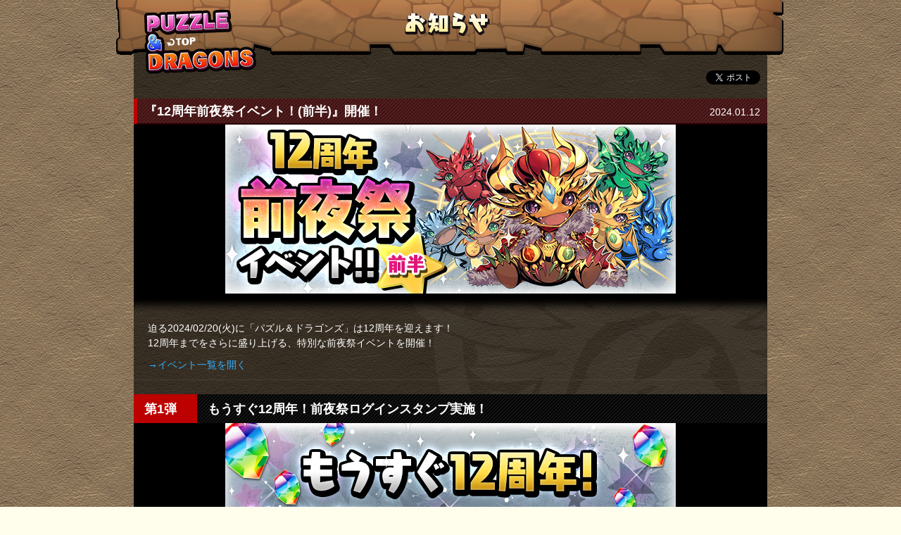

--- FILE ---
content_type: text/html; charset=UTF-8
request_url: https://pad.gungho.jp/member/event/2401/
body_size: 6357
content:
<!doctype html>
<html lang="ja">
<head>
  <meta charset="utf-8">
  <meta name="description" content="パズル＆ドラゴンズ（パズドラ）の公式運営サイト。「パズドラ」はモンスターを育ててパズルでバトルする新感覚パズルRPG！イベントやコラボ、モンスターに関する最新情報をお届け！ ">
  <meta name="keywords" content="パズドラ,パズル,RPG,パズル＆ドラゴンズ,パズルRPG,ドラゴン">
  <meta name="viewport" content="width=device-width,initial-scale=1,maximum-scale=1,user-scalable=0">
  <meta name="format-detection" content="telephone=no">
  <link rel="icon" href="/favicon.ico">
  <link rel="apple-touch-icon" href="/member/common/img/touch_icon_pad.png">
  <title>『12周年前夜祭イベント！(前半)』開催！｜パズル＆ドラゴンズ</title>
  <script type="text/javascript" src="/member/common/js/jquery.js"></script>
  <script type="text/javascript" src="/member/common/js/user_agent_event.js"></script>
  <script async src="https://platform.twitter.com/widgets.js" charset="utf-8"></script>
  <style>
    .h3number,
    .h3title {
      margin-top: 0;
      min-height: 28px;
    }
    .is-pc .h3title {
      width: 790px;
    }
    .is-sp .clear{
      display: initial;
    }
    .blue {
      color: #00CCFF;
      text-decoration: none;
      cursor: pointer;
    }
    .is-pc .h3wrap.flex_{
      display: flex;
    }
  </style>
  <!-- Google Tag Manager -->
	<script>(function(w,d,s,l,i){w[l]=w[l]||[];w[l].push({'gtm.start':
	new Date().getTime(),event:'gtm.js'});var f=d.getElementsByTagName(s)[0],
	j=d.createElement(s),dl=l!='dataLayer'?'&l='+l:'';j.async=true;j.src=
	'https://www.googletagmanager.com/gtm.js?id='+i+dl;f.parentNode.insertBefore(j,f);
	})(window,document,'script','dataLayer','GTM-TRNWWR7');</script>
	<!-- End Google Tag Manager -->
</head>

<body id="pleft">
	<!-- Google Tag Manager (noscript) -->
	<noscript><iframe src="https://www.googletagmanager.com/ns.html?id=GTM-TRNWWR7"
	height="0" width="0" style="display:none;visibility:hidden"></iframe></noscript>
	<!-- End Google Tag Manager (noscript) -->

  <div id="fb-root"></div>
  <script async defer crossorigin="anonymous" src="https://connect.facebook.net/ja_JP/sdk.js#xfbml=1&version=v14.0" nonce="CEp45RBE"></script>

  <div id="wrap">
    <div id="app" class="is-adjust">
    <div id="main" class="clearfix">
      <div id="contents">
        <header>
          <h1 id="news_ttl">パズル＆ドラゴンズ</h1>
          <div id="logo"><a href="/member/">TOPへもどる</a></div>
        </header>
        <div id="wrapper">
          <!-- sns_bt -->
          <div class="social">
            <div class="fb">
              <div class="fb-like" expr:data-href="data:post.url" data-layout="button_count" data-action="like" data-show-faces="false" data-share="false"></div>
            </div>
            <div class="tw"><a class="twitter-share-button" href="https://twitter.com/share" data-dnt="true" data-hashtags="パズドラ">Tweet</a></div>
          </div>
          <!-- sns_bt_end -->

          <main>
            <article id="mark">
              <h2 class="no_br">『12周年前夜祭イベント！(前半)』開催！</h2><span id="h2_day">2024.01.12</span>
              <div class="img_back"><img src="./img/top.jpg" alt="『12周年前夜祭イベント！(前半)』開催！"></div>
              <div class="img_bottom"></div>

              <!-- <dl class="log">
                <dt></dt>
                <dd></dd>
              </dl> -->

              <p>
                迫る2024/02/20(火)に「パズル＆ドラゴンズ」は12周年を迎えます！<br>
                12周年までをさらに盛り上げる、特別な前夜祭イベントを開催！
              </p>

              <p id="event_menu_ttl"><a href="#">→イベント一覧を開く</a></p>
              <nav>
                <ul id="event_memu_list">
                  <li><a href="#no1"><span>第1弾：</span>もうすぐ12周年！前夜祭ログインスタンプ実施！</a></li>
                  <li><a href="#no2"><span>第2弾：</span>指定条件で降臨ダンジョンに挑戦！前夜祭 降臨ミッション！</a></li>
                  <li><a href="#no3"><span>第3弾：</span>虹メダルをゲット！「前夜祭チャレンジ！」</a></li>
                  <li><a href="#no4"><span>第4弾：</span>対象ゲリラダンジョンが消費スタミナ0！</a></li>
                  <li><a href="#no5"><span>第5弾：</span>「オール曜日ダンジョン」消費スタミナ12！</a></li>
                  <li><a href="#no6"><span>第6弾：</span>スペシャルダンジョン「前夜祭！超絶経験値」配信！</a></li>
                </ul>
              </nav>

              <!-- #no1 -->
              <section id="no1" class="mt20">
                <div class="mt20 h3wrap">
                  <div class="h3number">第1弾</div>
                  <div class="h3title">もうすぐ12周年！前夜祭ログインスタンプ実施！</div>
                  <div class="img_back"><img src="./img/bnr_01.jpg" alt="もうすぐ12周年！前夜祭ログインスタンプ実施！"></div>
                  <div class="img_bottom"></div>
                </div>
                  <p>
                    <span class="green">期間：01/13(土)04:00～02/01(木)03:59</span>
                  </p>
                  <p>
                    イベント期間限定の特別なログインスタンプを実施！<br>
                    期間中のログイン日数に応じた報酬がゲーム内メールに届くぞ！<br>
                    <br>
                    最大で、「<strong class="orange">魔法石56個(合計)</strong>」がゲットできるチャンス！
                  </p>
                  <img src="./img/stamp.jpg" alt="" class="screen_shot"><br>
                  <h5 class="mb10">報酬内容</h5>
                  <table class="rare_list" style="max-width: 420px;">
                <tbody><tr>
                <th class="center" style="width: 12%;">日数</th><th class="center">報酬</th>
                </tr>
                <tr><td class="center">1</td><td><strong class="orange">魔法石×7</strong></td></tr>
                <tr><td class="center">2</td><td>ニジピィ×5</td></tr>
                <tr><td class="center">3</td><td><strong class="orange">魔法石×7</strong></td></tr>
                <tr><td class="center">4</td><td>ダイヤドラゴンフルーツ×3</td></tr>
                <tr><td class="center">5</td><td><strong class="orange">魔法石×7</strong></td></tr>
                <tr><td class="center">6</td><td>イベントメダル【虹】×1</td></tr>
                <tr><td class="center">7</td><td><strong class="orange">魔法石×7</strong></td></tr>
                <tr><td class="center">8</td><td>古代の三神面×2</td></tr>
                <tr><td class="center">9</td><td><strong class="orange">魔法石×7</strong></td></tr>
                <tr><td class="center">10</td><td>11周年記念たまドラ×1</td></tr>
                <tr><td class="center">11</td><td><strong class="orange">魔法石×7</strong></td></tr>
                <tr><td class="center">12</td><td>イベントメダル【虹】×1</td></tr>
                <tr><td class="center">13</td><td><strong class="orange">魔法石×7</strong></td></tr>
                <tr><td class="center">14</td><td>キングゴールドドラゴンズ×1</td></tr>
                <tr><td class="center">15</td><td><strong class="orange">魔法石×7</strong></td></tr>
                </tbody>
                </table>

                <p class="mb10"><a id="om_txt_m1" onclick="open_menu('m1','→ログインスタンプに関するご注意','↓ログインスタンプに関するご注意')" style="cursor: pointer; color: #32b0ff; font-weight: bold;">→ログインスタンプに関するご注意</a></p>
                <div id="om_data_m1" style="display: none;">
                  <ul class="notice mt0">
                    <li>※報酬はゲーム内メールで届きます。</li>
                    <li>※獲得した報酬は[その他]＞「ログインスタンプ」より確認できます。</li>
                    <li class="mt05">
                      ※報酬は期間中の累計のログイン日数によって獲得できます。特定の日付へのログインではありません。<br>
                      <span style="display: inline-block; text-indent: -2em; padding-left: 2em; margin-top: 5px;">
                      例）ログイン日数「5」に報酬があった場合<br>
                      ログインスタンプの開催期間中に5日分のログインをすれば報酬を獲得できます。<br>
                      合計で5日分になっていれば、連続でログインしなくても獲得の条件を達成できます。<br>
                      <span style="display: inline-block; text-indent: initial; margin-top: 5px;">
                      開催期間中の「●月5日」にのみログインをしても、<br>
                      ログイン日数は1日分のため、ログイン日数「5」の報酬は獲得できません。<br>
                      （ログイン日数「1」の報酬は獲得できます。）
                      </span></span>
                    </li>
                    <li class="mt05">※ログイン日数は4:00～翌日3:59のログインで 「1日分」としてカウントされます。</li>
                    <li class="mt05">
                      ※新規でゲームを始められた場合、その日の「ログインスタンプ」が表示されない場合がございます。<br>
                      （報酬は正常に獲得できます。ゲーム内メール、[その他]＞「ログインスタンプ」よりご確認ください。）
                    </li>
                    <li class="mt05">
                      ※お客様の端末環境によっては「ログインスタンプ」画面の一部が正常に表示されない場合がございます。<br>
                      （報酬は正常に獲得できます。）
                    </li>
                  </ul>
                </div>

              </section>
              <!-- #no1 end -->

              <!-- #no2 -->
              <section id="no2">
                <div class="mt20 h3wrap">
                  <div class="h3number">第2弾</div>
                  <div class="h3title">指定条件で降臨ダンジョンに挑戦！前夜祭 降臨ミッション！</div>
                  <div class="img_back"><img src="./img/bnr_02.jpg" alt="指定条件で降臨ダンジョンに挑戦！前夜祭 降臨ミッション！"></div>
                  <div class="img_bottom"></div>
                </div>
                <p>
                  <span class="green">期間：01/13(土)0:00～01/21(日)23:59</span>
                </p>
                <p>
                  期間中、3種類の降臨ダンジョンがずっと登場！<br>
                  さらに、クリア報酬と条件付きクリア報酬がそれぞれ設定されるぞ！<br>
                  <br>
                  <strong class="green">【達成条件】</strong><br>
                  期間中に対象ダンジョン/フロアをクリア</p>

                  <table class="coin_dungeon_list mb0" style="font-size: 100%; width: 100%; max-width: 640px;">
                  <tbody>
                    <tr>
                      <th width="37%">対象ダンジョン</th>
                      <th>対象フロア</th>
                      <th>クリア報酬</th>
                    </tr>
                    <tr>
                      <td>ミオン 降臨！</td>
                      <td>龍楽士 絶地獄級</td>
                      <td>潜在たまドラ☆遅延耐性×6</td>
                    </tr>
                    <tr>
                      <td>ミル 降臨！【特殊】</td>
                      <td>時界龍 超絶地獄級</td>
                      <td>潜在たまドラ☆遅延耐性×6</td>
                    </tr>
                    <tr>
                      <td>極醒アテナ 降臨！【アシスト無効】</td>
                      <td>守護神 壊滅級</td>
                      <td>潜在たまドラ☆遅延耐性×6</td>
                    </tr>
                  </tbody>
                </table>

                <p class="mt20">
                <strong class="green">【達成条件】</strong><br>
            	<strong style="color: rgb(255, 165, 0);">レア度★6以下のモンスターのみでチーム(リーダー、サブ、助っ人)を編成して潜入してクリア</strong></p>
            	<table class="coin_dungeon_list mb0" style="font-size: 100%; width: 100%; max-width: 640px;">
                  <tbody>
                    <tr>
                      <th width="37%">対象ダンジョン</th>
                      <th>対象フロア</th>
                      <th>条件付きクリア報酬</th>
                    </tr>
                    <tr>
                      <td>ミオン 降臨！</td>
                      <td>龍楽士 絶地獄級</td>
                      <td><strong class="orange">潜在たまドラ☆枠解放×12</strong></td>
                    </tr>
                    <tr>
                      <td>ミル 降臨！【特殊】</td>
                      <td>時界龍 超絶地獄級</td>
                      <td><strong class="orange">潜在たまドラ☆HP強化＋＋ ×3</strong></td>
                    </tr>
                    <tr>
                      <td>極醒アテナ 降臨！【アシスト無効】</td>
                      <td>守護神 壊滅級</td>
                      <td><strong class="orange">潜在たまドラ☆上限解放×3</strong></td>
                    </tr>
                  </tbody>
                </table>

                <ul class="notice mt20">
                  <li>※各クリア報酬／条件付きクリア報酬の受け取りは1回限りです。</li>
                  <li>※対象ダンジョン画面の「クリア報酬確認」ボタンから報酬の内容、クリア状況が確認できます。</li>
                </ul>

              </section>
              <!-- #no2 end -->

              <!-- #no3 -->
              <section id="no3">
                <div class="mt20 h3wrap">
                  <div class="h3number">第3弾</div>
                  <div class="h3title">虹メダルをゲット！「前夜祭チャレンジ！」</div>
                  <div class="img_back"><img src="./img/bnr_03.jpg" alt="虹メダルをゲット！「前夜祭チャレンジ！」"></div>
                  <div class="img_bottom"></div>
                </div>
                <p>
                  スペシャルダンジョン「前夜祭チャレンジ！」が3種類登場！<br>
                  ダンジョンごとに異なる条件付きクリアに挑戦しよう！
                </p>
                <h5>前夜祭チャレンジ！【クリアターン】</h5>
                <p>
                  <span class="green">期間：01/22(月)12:00～01/27(土)23:59</span><br>
                  <br>
                  <strong class="green">【達成条件】</strong><br>
                  既定のターン数以内でクリア
                </p>

                <table class="coin_dungeon_list mb10" style="font-size: 100%; width: 100%; max-width: 400px;">
                  <tbody>
                    <tr>
                      <th width="25%">フロア名</th>
                      <th>条件付きクリア報酬</th>
                    </tr>
                    <tr>
                      <td>チャレンジ1</td>
                      <td><strong class="orange">12億コイン</strong></td>
                    </tr>
                    <tr>
                      <td>チャレンジ2</td>
                      <td><strong class="orange">イベントメダル【虹】</strong></td>
                    </tr>
                  </tbody>
                </table>

                <h5>前夜祭チャレンジ！【タイムアタック】</h5>
                <p>
                  <span class="green">期間：01/24(水)12:00～01/29(月)23:59</span><br>
                  <br>
                  <strong class="green">【達成条件】</strong><br>
                  既定の時間内でクリア
                </p>

                <table class="coin_dungeon_list mb10" style="font-size: 100%; width: 100%; max-width: 400px;">
                  <tbody>
                    <tr>
                      <th width="25%">フロア名</th>
                      <th>条件付きクリア報酬</th>
                    </tr>
                    <tr>
                      <td>チャレンジ1</td>
                      <td><strong class="orange">+ポイント1200</strong></td>
                    </tr>
                    <tr>
                      <td>チャレンジ2</td>
                      <td><strong class="orange">イベントメダル【虹】</strong></td>
                    </tr>
                  </tbody>
                </table>

                <h5>前夜祭チャレンジ！【レアリティ】</h5>
                <p>
                  <span class="green">期間：01/26(金)12:00～01/31(水)23:59</span><br>
                  <br>
                  <strong class="green">【達成条件】</strong><br>
                  <strong style="color: rgb(255, 165, 0);">レア度★6以下のモンスターのみでチーム(リーダー、サブ、助っ人)を編成して潜入してクリア</strong>
                </p>

                <table class="coin_dungeon_list mb0" style="font-size: 100%; width: 100%; max-width: 450px;">
                  <tbody>
                    <tr>
                      <th width="25%">フロア名</th>
                      <th>条件付きクリア報酬</th>
                    </tr>
                    <tr>
                      <td>チャレンジ1</td>
                      <td><strong class="orange">レインボーメタルドラゴン×12</strong></td>
                    </tr>
                    <tr>
                      <td>チャレンジ2</td>
                      <td><strong class="orange">イベントメダル【虹】</strong></td>
                    </tr>
                  </tbody>
                </table>

                <ul class="notice mt20">
                  <li>※各条件付きクリア報酬の受け取りは1回限りです。</li>
                  <li>※対象ダンジョン画面の「クリア報酬確認」ボタンから報酬の内容、クリア状況が確認できます。</li>
                </ul>

              </section>
              <!-- #no3 end -->


              <!-- #no4 -->
              <section id="no4">
                <div class="mt20 h3wrap flex_">
                  <div class="h3number">第4弾</div>
                  <div class="h3title">対象ゲリラダンジョンが消費スタミナ0！</div>
                </div>
                  <p>
                    <span class="green">期間：01/13(土)～01/28(日)</span>
                  </p>
                  <p class="mb0">
                    期間中、対象のゲリラダンジョンが<strong class="orange">消費スタミナ0！</strong><br>
                    <br>
                    <strong class="green">【対象ゲリラダンジョン】</strong>
                  </p>

                  <table class="coin_dungeon_list mb0 mt0" style="font-size: 100%; width: 100%; max-width: 560px;">
                  <tbody>
                    <tr>
                      <th>対象ダンジョン名</th>
                      <th>ダンジョン内容</th>
                    </tr>
                    <tr>
                      <td>超絶メタドラ 降臨！<br>【1人専用】</td>
                      <td>「超絶キングメタルドラゴン」などの強化素材がドロップ！<br>
                          ※まれに「スーパーノエルドラゴン」がドロップ！</td>
                    </tr>
                    <tr>
                      <td>精霊の宝玉ラッシュ！<br>【1人専用】</td>
                      <td>「闇の宝玉」などの進化素材がドロップ！<br>
                          ※まれに「創装の宝玉」がドロップ！</td>
                    </tr>
                  </tbody>
                </table>

                  <ul class="notice">
                    <li>※「その他」＞「本日のゲリラ情報！」から当日のゲリラ出現時間を確認できます。</li>
                  </ul>
              </section>
              <!-- #no4 end -->

              <!-- #no5 -->
              <section id="no5">
                <div class="mt20 h3wrap flex_">
                  <div class="h3number">第5弾</div>
                  <div class="h3title">「オール曜日ダンジョン」消費スタミナ12！</div>
                </div>
                <p>
                  <span class="green">期間：01/15(月)0:00～01/31(水)23:59</span>
                </p>
                <p>
                  期間中、スペシャルダンジョン「オール曜日ダンジョン」が登場！<br>
                  さらに期間中、対象ダンジョンが<strong class="orange">消費スタミナ12！</strong>
                </p>
                <p>
                  <strong class="green">【対象ダンジョン】</strong><br>
                  ・「オール曜日ダンジョン」<br>
                  ・「月曜ダンジョン」などの曜日ダンジョン<br>
                  ・パズドラパス特典として常に配信されている「オール曜日ダンジョン」<br>
                  <br>
                  <span class="yellow">★</span><strong class="orange">各曜日ダンジョンの内容をチェック！</strong>
                </p>

                <table class="coin_dungeon_list mb0 mt0" style="font-size: 100%; width: 100%; max-width: 480px;">
                  <tbody>
                    <tr>
                      <th>曜日(ダンジョン)</th>
                      <th>ダンジョン内容</th>
                    </tr>
                    <tr>
                      <td>【月曜】</td>
                      <td>ランク経験値が獲得できる！</td>
                    </tr>
                    <tr>
                      <td>【火曜】</td>
                      <td>「虹の番人」などの進化素材がドロップ！</td>
                    </tr>
                    <tr>
                      <td>【水曜】</td>
                      <td>「神秘の仮面」などの進化素材がドロップ！</td>
                    </tr>
                    <tr>
                      <td>【木曜】</td>
                      <td>「ドラゴンフルーツ」などの進化素材がドロップ！</td>
                    </tr>
                    <tr>
                      <td>【金曜】</td>
                      <td>「ダブミスリット」などの進化素材がドロップ！</td>
                    </tr>
                    <tr>
                      <td>【土曜】</td>
                      <td>「闇の希石【大】」などの進化素材がドロップ！</td>
                    </tr>
                    <tr>
                      <td>【日曜】</td>
                      <td>コインが獲得できる！</td>
                    </tr>
                  </tbody>
                </table>

                <ul class="notice">
                <li>※ドロップするモンスターはフロアごとに異なります、詳細はゲーム内でご確認ください。</li>
           		</ul>

              </section>
              <!-- #no5 end -->

              <!-- #no6 -->
              <section id="no6">
                <div class="mt20 h3wrap flex_">
                  <div class="h3number">第6弾</div>
                  <div class="h3title">スペシャルダンジョン「前夜祭！超絶経験値」配信！</div>
                </div>
                <p>
                  <span class="green">期間①：01/13(土)00:00～01/19(金)23:59</span><br>
                  <span class="green">期間②：01/20(土)00:00～01/26(金)23:59</span><br>
                  <span class="green">期間③：01/27(土)00:00～01/31(水)23:59</span><br>
                </p>
                <p>
                  各期間ごとにクリアは一度きり！<br>
                  このダンジョンをクリアすると、通常の「一度きりの超絶経験値」の<strong class="orange">12倍(240万)</strong>ものランク経験値が獲得できるぞ！
                </p>
              </section>
              <!-- #no6 end -->

              <p style="margin-top: 30px;"><a href="/member/event/notice/">→イベントのご注意</a></p>

              <h3>[ パズドラのダウンロードはこちら！]</h3>
              <p class="download_btn">
                <a href="https://apps.apple.com/jp/app/pazuru-doragonzu/id493470467?ign-mpt=uo%3D4" target="_blank"><img src="/member/common/img/button_iPhone.png" alt="iOS版をダウンロードする"></a>
                <a href="https://play.google.com/store/apps/details?id=jp.gungho.pad" target="_blank" class="download_Andr"><img src="/member/common/img/button_Android.png" alt="Android版をダウンロードする"></a>
                <a href="https://www.amazon.co.jp/gp/product/B00ANI9PIW/ref=mas_pm_puzzdra" target="_blank" class="download_Kndl"><img src="/member/common/img/btn_kindle.png" alt="Kindle版をダウンロードする"></a>
              </p>
              <p class="fs80">
                <span class="download_ios">Apple および Apple ロゴは米国その他の国で登録された Apple Inc. の商標です。App Store は Apple Inc.
                  のサービスマークです。</span><br>
                <span class="download_Andr">Google Play および Google Play ロゴは Google LLC の商標です。</span>
              </p>

              <p class="pagetop"><a href="#main">▲PageTop</a></p>
              <!-- sns_bt -->
              <div class="social">
                <div class="fb">
                  <div class="fb-like" expr:data-href="data:post.url" data-layout="button_count" data-action="like" data-show-faces="false" data-share="false"></div>
                </div>
                <div class="tw"><a class="twitter-share-button" href="https://twitter.com/share" data-dnt="true" data-hashtags="パズドラ">Tweet</a></div>
              </div>
              <!-- sns_bt_end -->
              <div class="hr" role="none"></div>
              <p>
                ※画像は開発中のものです。<br>
                ※掲載情報は、掲載時点のものです。
              </p>
              <div id="backto_top"><a href="/member/">TOPへもどる</a></div>
            </article>
          </main>
        </div><!--/wrapper-->
        <div id="wrap_bottom" role="none"></div>
      </div><!--/contents-->
    </div><!--/main-->

  </div><!--/app-->
  </div><!--/wrap-->

<script type="text/javascript">

      // アコーディオン
      $(function () {
    $('#event_memu_list').hide();
    $('#event_menu_ttl a').click(function () {
      if (!$(this).hasClass('active')) {
        $(this).addClass('active').text('↓イベント一覧を閉じる');
        $('#event_memu_list').stop(false, false).slideDown(500);
      } else {
        $(this).removeClass('active').text('→イベント一覧を開く');
        $('#event_memu_list').stop(false, false).slideUp(500);
      }
      return false;
    });
  });

  let om_flg = false;
  function open_menu(id,open,close){

  let om_data = 'om_data_' + id;
  let om_txt = 'om_txt_' + id;

  if($('#'+om_data).is('[style*="display: none;"]')) {
    $('#'+om_data).css('display','block');
    $('#'+om_txt).text(close);
  } else {
    $('#'+om_data).css('display','none');
    $('#'+om_txt).text(open);
  }
}

  if (navigator.userAgent.indexOf('iPhone')>0 ||
  navigator.userAgent.indexOf('iPod')>0 ||
  navigator.userAgent.indexOf('Silk')>0 ||
  navigator.userAgent.indexOf('Kindle')>0 ||
  navigator.userAgent.indexOf('Android')>0) {
    $('body').addClass('is-sp');
  }else {
    $('body').addClass('is-pc');
  }
</script>
<script type="text/javascript" src="/member/common/js/3_user_agent_bottom.js"></script>
</body>
</html>


--- FILE ---
content_type: text/css
request_url: https://pad.gungho.jp/member/common/css/renewstyle_pc.css
body_size: 1936
content:
@charset "utf-8";


/* 土台
---------------------------------------------------- */
*{
    margin: 0;
    padding: 0;
    border: 0;
    font-size: 100%;
    font-weight: normal;
    font-style: normal;
    text-decoration: none;
}

html,body {
    height: 100%;
    text-align: center;
    margin: 0px auto;
}

body {
	height: 100%;
	background:#fffdec url("../img/pc/bg.jpg");
	color: #ffffff;
	font-family:'メイリオ',Meiryo,'ヒラギノ角ゴ Pro W3','Hiragino Kaku Gothic Pro','ＭＳ Ｐゴシック',sans-serif;
	font-size: 14px;
	line-height: 1.5;
	text-align: left;
	margin:0px;
    padding:0px;
	}
h1#top{
	background:url("../img/pc/title_unei.jpg");
	width:950px;
	height:79px;
	text-indent:-9999px;
	margin:0 auto;
	}

body > #wrapper{
    height: auto;
}

#header{
	display:none;}

#wrapper{
	width:945px;
	margin:0 auto;
	height: 100%;
/*    min-height: 100%;*/
}

#illust{
	background:url("../img/pc/illust.jpg") no-repeat left top;
	width:380px;
	height:330px;
	text-indent:-9999px;
}

h2#top_news{
	background:url("../img/pc/title_news.png");
	width:550px;
	height:40px;
	text-indent:-9999px;
	margin:0;
	margin-top:20px;
}

#wrap {height: 100%;}
body > #wrap {height: auto; min-height: 100%;}
#main {padding-bottom: 127px;}  /* must be same height as the footer */
#footer0 {position: relative;
	margin-top: -127px; /* negative value of footer height */
	height: 127px;
	clear:both;}


/* お知らせ欄
---------------------------------------------------- */
#osirase_top{display:none;}

#news_back{
	background:url("../img/pc/news_back.png") no-repeat left top;
	width:369px;
	height:235px;
	padding-top:20px;
	*padding-top:50px;
	margin-left:3px;
}


div.txt {
	margin: 0;
	width:313px;
	height:160px;
/*	xposition: relative;*/
	color:#000;
	background:#8dc3e2;
	overflow:auto;
	padding:5px;
	margin:22px 0 0 24px;
/*	left:24px;*/
}

#goto_koshiki a{
	background:url("../img/pc/menu6c.jpg") no-repeat left top;
	width:361px;
	height:143px;
	text-indent:-9999px;
	position:absolute;
	top:644px;
	margin-top:5px;
	margin-left:3px;
	display:block;
}
#goto_koshiki a:hover{
	background:url("../img/pc/menu6c_on.jpg") no-repeat left top;
}


/* ボトムメニュー
---------------------------------------------------- */
#bottom_menu_back{
	background:url("../img/pc/bottom_menu_back.jpg") repeat-x;
	height:92px;
	width:100%;
	margin-bottom:-5px;
}

#bottom_menu{
	margin:20px auto 0 auto;
	*margin:0px auto 0 auto; /*IE7*/
	text-align:center;
	letter-spacing: -4.0em;
	width:558px;
	list-style:none;
}
#bottom_menu li{
	float:left;
	margin-top:11px;
	margin-right:3px;
}
#bottom_menu li,#bottom_menu li a{
	width:90px;
	height:80px;
	text-indent:-9999px;
	padding:0;
	letter-spacing: normal;
}

#menu1,#menu1 a{	background:url("../img/pc/bottom_menu1.jpg?v=240118") no-repeat 0 0; display:block; background-size: 100% auto;}
#menu2,#menu2 a{	background:url("../img/pc/bottom_menu2.jpg") no-repeat 0 0; display:block; background-size: 100% auto;}
#menu3,#menu3 a{	background:url("../img/pc/bottom_menu3.jpg") no-repeat 0 0; display:block; background-size: 100% auto;}
#menu4,#menu4 a{	background:url("../img/pc/bottom_menu4.jpg") no-repeat 0 0; display:block; background-size: 100% auto;}
#menu5,#menu5 a{	background:url("../img/pc/bottom_menu5.jpg") no-repeat 0 0; display:block; background-size: 100% auto;}
#menu6,#menu6 a{	background:url("../img/pc/bottom_menu6.jpg") no-repeat 0 0; display:block; background-size: 100% auto;}
#menu7,#menu7 a{	background:url("../img/pc/bottom_menu7.jpg") no-repeat 0 0; display:block; background-size: 100% auto;}

#menu1 a:hover{	background:url("../img/pc/bottom_menu1_on.jpg?v=240118") no-repeat 0 0; display:block; background-size: 100% auto;}
#menu2 a:hover{	background:url("../img/pc/bottom_menu2_on.jpg") no-repeat 0 0; display:block; background-size: 100% auto;}
#menu3 a:hover{	background:url("../img/pc/bottom_menu3_on.jpg") no-repeat 0 0; display:block; background-size: 100% auto;}
#menu4 a:hover{	background:url("../img/pc/bottom_menu4_on.jpg") no-repeat 0 0; display:block; background-size: 100% auto;}
#menu5 a:hover{	background:url("../img/pc/bottom_menu5_on.jpg") no-repeat 0 0; display:block; background-size: 100% auto;}
#menu6 a:hover{	background:url("../img/pc/bottom_menu6_on.jpg") no-repeat 0 0; display:block; background-size: 100% auto;}
#menu7 a:hover{	background:url("../img/pc/bottom_menu7_on.jpg") no-repeat 0 0; display:block; background-size: 100% auto;}


/* バナー表示欄
---------------------------------------------------- */
#banner_block_dodai{
	background:url("../img/pc/news_dodai.png");
	width:550px;
	height:645px;
}

#banner_block{
	font-size: 15px;
	color: #ffffff;
	list-style:none;
	width:500px;
	height:593px;
	text-align:center;
	overflow:auto;
	padding:20px;
}
#banner_block li{
	padding:10px 0;
	border-bottom:1px #272727 dotted;
}

#banner_block a img{
	width:450px;
	height:auto;
	border:1px #000000 solid;
	margin:0;
	padding:0;
}/*PC用縮小*/

#banner_block a:hover img{
	width:450px;
	height:auto;
	border:1px #554f35 solid;
	padding:0px;
	margin:0px;
}

#osirase{
	list-style:none;
	text-align:left;
}
#osirase li{
	border:none;
	padding:0 0 5px 0;
}
#sonota_topic{
	width:190px;
	height:36px;
	background:url("../img/notice.gif");
}



/* パーツ
---------------------------------------------------- */
.clear{ clear: both; visibility: hidden; height: 0; overflow:hidden; font-size:0;}


#left{float:left;}

#right{
	float:right;
	margin-left:14px;
}

img { *-ms-interpolation-mode: bicubic; }


/* フッター
---------------------------------------------------- */
#footer_block{
/*	position:fixed;
	bottom:0;*/
	width:100%;
	position: relative;
	margin-top: -147px; /* negative value of footer height */
	*margin-top: -127px; /* IE7 */
	height: 127px;
	clear:both;
	padding:0;
}

#footer {
/*	background-image: -webkit-gradient(  linear,  left top,  left bottom,  color-stop(0, rgb(53,53,53)),  color-stop(0.20, rgb(0,0,0))  );
	background-image: -moz-linear-gradient(  center top,  rgb(53,53,53) 0%,  rgb(0,0,0) 20%  );
	background-color:#000\9;*/
	background:#000;
	font-size: 10px;
	margin: 4px 0 0 0;
	padding: 2px 0 9px 10px;
	color:#fff;
	text-align: center;
}
#footer p img {
	padding: 0 5px 0 0px;
	vertical-align: middle;
}
#footer p {
    margin: 10px 0 0px 0;
    padding: 0 20px 0 20px;
}


/* 201701追加
---------------------------------------------------- */
.nico_img {
    max-width: 192px;
}

/* FB display:none
---------------------------------------------------- */
.social .fb,.fb-like {
	display:none;
}

/*************** 170302追加 TOPページ おしらせ内 記事アイコン ******************/

.mntList li a span {
font-size: 80%;
font-weight:normal;
padding: 2px 4px 2px 5px;
margin: 0 5px 10px 0;
color:white;
border-radius:5px;
vertical-align: 15%;
}

.suti01 {background-color:#C00;}
.suti02 {background-color:#088;}
.suti03 {background-color:#055EBB;}
.suti04 {background-color:#6AB100;}
.suti05 {background-color:#D59876;}
.suti06 {background-color:#F252A1;}
.suti07 {background-color:#F70;}

--- FILE ---
content_type: application/javascript
request_url: https://pad.gungho.jp/member/common/js/user_agent_event.js
body_size: 152
content:
    if (navigator.userAgent.indexOf('iPhone')>0 ||
        navigator.userAgent.indexOf('iPod')>0 ||
		navigator.userAgent.indexOf('Silk')>0 ||
		navigator.userAgent.indexOf('Kindle')>0 ||
        navigator.userAgent.indexOf('Android')>0) {
        document.write('<link rel="stylesheet" type="text/css" href="/member/common/css/reset.css">');
		document.write('<link rel="stylesheet" type="text/css" href="/member/common/css/renewevent.css">');
		
    }else {
        document.write('<link rel="stylesheet" type="text/css" href="/member/common/css/reset.css">');
        document.write('<link rel="stylesheet" type="text/css" href="/member/common/css/renewevent_pc.css">');
        document.write('<link rel="stylesheet" type="text/css" href="/member/common/css/renewstyle_pc.css">');
    }
$(function() {
    if (navigator.userAgent.indexOf('iPhone')>0 ||
        navigator.userAgent.indexOf('iPod')>0 ||
        navigator.userAgent.indexOf('iPad')>0) {
        $('.download_Andr,.download_Kndl').css('display','none');
}            
});
